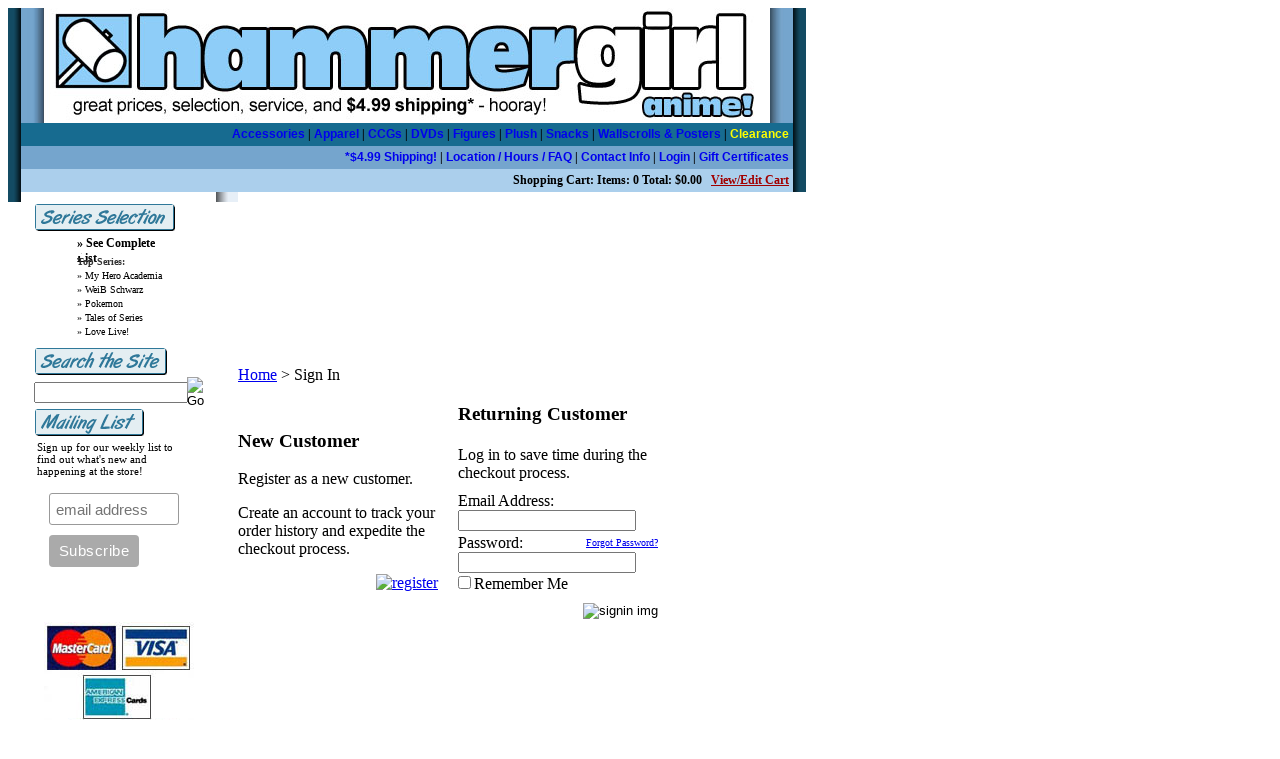

--- FILE ---
content_type: text/html; charset=utf-8
request_url: https://www.hammergirlanime.com/login.aspx
body_size: 9132
content:


<!DOCTYPE html PUBLIC "-//W3C//DTD XHTML 1.0 Transitional//EN" "http://www.w3.org/TR/xhtml1/DTD/xhtml1-transitional.dtd">

<html xmlns="http://www.w3.org/1999/xhtml" lang="en">
<head id="ctl00_headTag"><title>
	Hammergirl Anime - Anime Store, with Figures, Apparel, Posters, and more! - Sign In
</title>
    <script type="text/javascript" src="/scripts/jquery-3.5.1.min.js" integrity='sha384-ZvpUoO/+PpLXR1lu4jmpXWu80pZlYUAfxl5NsBMWOEPSjUn/6Z/hRTt8+pR6L4N2' crossorigin='anonymous'></script>
    <script type="text/javascript" src="/scripts/jquery-ui-1.13.0.min.js" integrity='sha384-GH7wmqAxDa43XGS89eXGbziWEki6l/Smy1U+dAI7ZbxlrLsmal+hLlTMqoPIIg1V' crossorigin='anonymous'></script>
    <script type="text/javascript" src="/scripts/json2.js" integrity='sha384-rY3wIRyRmLeQV74T/sN7A3vmSdmaUvjIIzs0Z0cxcwXDHrUumbS3B3u18KlipZ2i' crossorigin='anonymous'></script>
    <script type="text/javascript" src="/scripts/jstorage.js" integrity='sha384-oC7ifurXSiCOGfj0Uy8BEQzbYTql7TzwHA8cE+mQY4skImVU0TX2RYBBKdXDs5cp' crossorigin='anonymous'></script>

    <link type="text/css" rel="stylesheet" href="/custom.css.aspx?theme=86&amp;112843" /><link rel="image_src" href="http://www.hammergirlanime.com/themes/migration-1/images/layout/site_logo.gif" /><link rel="stylesheet" type="text/css" href="/scripts/jQueryUiStyles/jquery-ui.min.css" /><meta name="description" content="An online anime store with unbeatable selection, great prices, and affordable shipping. Check it out!" /><meta name="keywords" content="anime, posters, manga, DVDs, wallscrolls, figures, T-shirts,keychains,cell phone straps,bushiroad,weib,weiss,vanguard" /><meta property="og:description" content="An online anime store with unbeatable selection, great prices, and affordable shipping. Check it out!" /><meta property="og:image" content="http://www.hammergirlanime.com/themes/migration-1/images/layout/site_logo.gif" /><meta property="og:title" content="Hammergirl Anime - Anime Store, with Figures, Apparel, Posters, and more!" /><meta property="og:site_name" content="Hammergirl Anime - Anime Store, with Figures, Apparel, Posters, and more!" /><meta property="og:url" content="http://www.hammergirlanime.com/" /><link rel="canonical" href="https://www.hammergirlanime.com/login.aspx" /><link rel="stylesheet" href="/themes/migration-1/css/migration.css" type="text/css" /><link rel="stylesheet" href="/themes/migration-1/css/y4x_custom.css" type="text/css" /><link rel="stylesheet" href="/themes/migration-1/css/x4x_style.css" type="text/css" />
    <script type="text/javascript" src="/scripts/storefront.js" integrity='sha384-wZ3DIKW9ZSoCKqJd55/BNLEcz3mgQhgMwHCw/jwN8k3RG+Hr9bq6e6m10w1YVJqQ' crossorigin='anonymous'></script>
    <script type="text/javascript" src="/scripts/storefront.ie10.js" integrity='sha384-9qRZorpiHcWTyPYogrGSXMS7WL+BQqd4f8L1TM8QShlm70sVe2mrRGcdOVqWssZ2' crossorigin='anonymous'></script>
    <script type="text/javascript" src="/scripts/jquery.producthistory.js" integrity='sha384-mGvZy9PlgY3eQGscCu2QBJCfNYGTuq65xdGE0VNdMv45A6y3R+TxUjF5aIZ+uLx3' crossorigin='anonymous'></script>
    <script language="JavaScript" src="https://seal.networksolutions.com/siteseal/javascript/siteseal.js" type="text/javascript"></script>
<meta http-equiv="content-type" content="text/html; charset=utf-8" /><meta http-equiv="content-language" content="en-us" /></head>

<body id="ctl00_bodyTag" class="cart-page-type login-page">

    <form name="aspnetForm" method="post" action="./login.aspx" id="aspnetForm">
<div>
<input type="hidden" name="__VIEWSTATE" id="__VIEWSTATE" value="sFuQa+HXaTNsjed9U4+Xzn/oscyJOQMFKkXTJi6lrQ+Xq+jvCvARR/92G9L90hfDBNCIYzn3SlKLPprVx6lK+ySSPp2Dtg1zmTpTgvHiHEw+3VpPtxIF50+/MaZdrIOpVNDh6ycCKEZeTZ6ocecwXM9hTxn92kvM7nlsrv6jcshNKF+Rlulyr1hsrYP5kd36WxLo398zMwpDAcy2rpH5FT4U7Jna45ZoQ7/Ts37Ny+o8QBaj/C85qLPBsuIdForIbhiQiLTB3zgBjUuEbgPas9Q0JZhx/bUQv0cSosl0Nn668BwYX/u7bWNdVsHmb6EJUB8MtRkPiv8vHXc/ieGYlva8lKVDmaVDPSuVmwnVZ7qGmrpgFs5bXfF443jNNyjBe4AIxFXfGFa7XaL4d7u4iI9yFwk8j6JrMlX97JaJ+41JoZn4C1HO7dXzRa+WMD+W7UzTABbtIqjSKtSFDhDCebWMDkjw3KqPBwchGrbd1hr9jef99WrhqE6VkBKgLzjXcL9Ucio3p7syXF9lNoHQZh0/OsREsSllkxmKPY6UfTal7s3sDXuR/[base64]/[base64]/kH1IWAZx4W6HQCmKqCXQ+hiu0S2eHM9mPpOBYwAw6mlHTmjj97QRcXp2RsbJ2gZ4/UFkc4JJvNPxYHZRy0tu+wF70ulDlyr9F5pXsbSapglNmSetDHMndHN/elRF0bGRmk+W70EgxfR2GXwT4qlTSno15RRQmwf/4R8AnCw3mDRLl/gRvr7uIGeDZvLiRFQa+ALxJJpj2fXVBxCgHTTyEVsdELspmpb1gsvbCy5kofK5S8k" />
</div>

<div>

	<input type="hidden" name="__VIEWSTATEGENERATOR" id="__VIEWSTATEGENERATOR" value="C2EE9ABB" />
	<input type="hidden" name="__EVENTTARGET" id="__EVENTTARGET" value="" />
	<input type="hidden" name="__EVENTARGUMENT" id="__EVENTARGUMENT" value="" />
	<input type="hidden" name="__EVENTVALIDATION" id="__EVENTVALIDATION" value="QrhOHXjYo0vnQ1MQl3qPgmNt/A2Zx5WXSynD9Rx8HRG/oBe0hugWmmgxmdshDyKvDo2P3onlaBHFK/3hYBVGObyoj9UhDfRgkBYZW+euz6tIG1jO0a93i18etn+Z7ubcc35x44VBRuY6TDZRPMPe/RAcElius6yTzJk3LYGRS1v+j/DYxDCNLcBy0ljB/HYdCYP9u4SMZmhQo3GawoVSaSAOGTm3sMymnPBpfybfQJY=" />
</div>
        

        

        

        <div id="wrapper">
            <table id="ctl00_container" class="page-container" cellspacing="0" cellpadding="0" border="0" style="border-collapse:collapse;">
	<tr id="ctl00_header">
		<td id="ctl00_headerContent" class="page-header"><table cellspacing="0" cellpadding="0" width="100%"><tbody><tr><td><style>
table.data td { text-decoration:none;}
table.data a { text-decoration:none;}
table.data a:link          {
color:0000EE
}
table.data a:visited      {
color:0000EE
}
table.data a:active       {
color:4444EE
}
table.data a:hover        {
color:4444EE
}


a.topper        {
color:FFFFFF;
font-size:12px;
font-family:arial;
text-decoration:none;
}

a.topper:hover        {
<table cellspacing="0" cellpadding="0" width="100%"><tbody><tr><td><style>
table.data td { text-decoration:none;}
table.data a { text-decoration:none;}
table.data a:link          {
color:0000EE
}
table.data a:visited      {
color:0000EE
}
table.data a:active       {
color:4444EE
}
table.data a:hover        {
color:4444EE
}


a.topper        {
color:FFFFFF;
font-size:12px;
font-family:arial;
text-decoration:none;
}

a.topper:hover        {
color:FFFFFF;
text-decoration:underline;
}

</style>
<table width="798" bgcolor=#75A5CD cellspacing=0 cellpadding=0><tr><td width=13 background="/layout/fullshadl.gif"><img src="/layout/fullshadl.gif" width=13 height=13></td><td valign=top align=center>
<table width=772 cellspacing=0 cellpadding=0 bgcolor=#75A5CD>
<tr><td width="100%" align=center><a href="/"><img border=0 src="/layout/headerhammergirllogo.jpg" width=762 height=115></a></td>
</tr></table>
<table width="772"  cellspacing=0 cellpadding=4 bgcolor=#FFFFFF><tr><td width="10" bgcolor=#176B90 align=left><font style="font-size:12px" color=#FFFFFF>&nbsp;</td>
<td width="762" bgcolor=#176B90 align=right><font style="font-size:12px"><b><a class="topper" href="/index.asp?PageAction=VIEWCATS&amp;Category=8">Accessories</a> |
<a class="topper" href="/index.asp?PageAction=VIEWCATS&amp;Category=7">Apparel</a> |
<a class="topper" href="/ccgandtradingcards.aspx">CCGs</a> |
<a class="topper" href="/index.asp?PageAction=VIEWCATS&amp;Category=4">DVDs</a> |
<a class="topper" href="/index.asp?PageAction=VIEWCATS&amp;Category=6">Figures</a> |
<a class="topper" href="/index.asp?PageAction=VIEWCATS&amp;Category=12">Plush</a> |

<a class="topper" href="/index.asp?PageAction=VIEWCATS&amp;Category=9">Snacks</a>  |
<a class="topper" href="/index.asp?PageAction=VIEWCATS&amp;Category=3">Wallscrolls & Posters</a>  |
<a class="topper" href="/index.asp?PageAction=VIEWCATS&amp;Category=769"><font color=yellow>Clearance</font></a>

</b></font></td></tr><tr><td width="10" bgcolor=#75A5CD align=left><font style="font-size:12px" color=#FFFFFF></td><td width="762" bgcolor=#75A5CD align=right><font style="font-size:12px"><b>
<a class="topper" href="/shipping-policy.aspx#499">*$4.99 Shipping!</a> |
<a class="topper" href="/index.asp?PageAction=COMPANY">Location / Hours / FAQ</a> |
<a class="topper" href="/index.asp?PageAction=CONTACTUS">Contact Info</a> |
<a class="topper" href="/index.asp?PageAction=LOGIN">Login</a> | <a class="topper" href="/index.asp?PageAction=VIEWPROD&ProdID=3052">Gift Certificates</a></b></font></td></tr>
<tr><td width="10" bgcolor=#ABCFEC align=center></td><td width="762" bgcolor=#ABCFEC align=right><font style="font-size:12px" color=#000000><b>
Shopping Cart: Items: 0 Total: $0.00 &nbsp;&nbsp;<a href="https://www.hammergirlanime.com/cart.aspx"><font color=#a10000><u>View/Edit Cart</u></font></a></b></font></td></tr></table>
</td><td width=13 background="/layout/fullshad.gif"><img src="/layout/fullshad.gif""></td></tr></table></td></tr></tbody></table></td>
	</tr><tr id="ctl00_body" class="page-body">
		<td id="ctl00_bodyContent" class="page-body-content">
                        <div role="main">
                            <table id="ctl00_columns" class="page-body-columns" cellspacing="0" cellpadding="0" border="0" style="border-collapse:collapse;">
			<tr>
				<td id="ctl00_leftColumn" class="page-column-left"><table width=230 background="/layout/leftcolbg.gif" style="background-repeat: repeat-x">
  <tr>
    <td width=25>&nbsp;</td>
    <td width=170 valign=top><table border="0" width="170" border="0" cellpadding="0" style="border-collapse: collapse" bgcolor=#FFFFFF>
  <tr>
    <td valign="top" align=left><style type="text/css">
.leftsmall{
font-size:10px !important;
color:#000000 !important;
text-decoration:none !important;
font-weight: normal !important;
}

.leftsmall:hover{
font-size:10px !important;
color:#A13333 !important;
text-decoration:underline !important;
font-weight: normal !important;
}


ul.leftsmall{
list-style-type: none;
font-size:10px;
}

li.leftsmall{
height: 14px;
list-style-type: none;
font-size:10px;
color:#000000;
text-decoration:none;
}

li.leftsmall:hover{
list-style-type: none;
color:#A13333;
text-decoration:none;
}


a.left{
color:#000000;
text-decoration:none;
}

a.left:hover{
color:#A13333;
text-decoration:underline;
}


ul.left{
padding-top:0px;
padding-bottom:0px;
margin-top:0px;
margin-bottom:0px;
font-size:12px;
list-style-type: none;
}

li.left{
height: 14px;
font-size:12px;
list-style-type: none;
color:#000000;
text-decoration:none;
}

li.left:hover{
font-size:12px;
list-style-image: none;
color:#A13333;
text-decoration:none;
}

</style>
      <img src="/layout/hgspacerwhite.gif" height=8 width=8><br>
      <img border="0" src="/layout/sidebar/series.gif" alt="Series Search">
      <table width=140>
        <tr>
          <td valign=top align=left><ul class="left">
              <li class="left"><a class="left" href="/index.asp?PageAction=VIEWCATS&Category=16"><b>&#187; See Complete List</b></a></li>
              <img style="margin-top:2px" src="/layout/hgspacerwhite.gif" height=4 width=4><br>
              <li class="leftsmall"><font color=#333333><b>Top Series:</b></font></li>
              <li class="leftsmall"><a class="leftsmall" href="/index.asp?PageAction=VIEWCATS&Category=1475">&#187; My Hero Academia</a></li>
              <li class="leftsmall"><a class="leftsmall" href="/index.asp?PageAction=VIEWCATS&Category=1070">&#187; WeiB Schwarz</a></li>
              <li class="leftsmall"><a class="leftsmall" href="/index.asp?PageAction=VIEWCATS&Category=468">&#187; Pokemon</a></li>
              <li class="leftsmall"><a class="leftsmall" href="/index.asp?PageAction=VIEWCATS&Category=1585">&#187; Tales of Series</a></li>
              <li class="leftsmall"><a class="leftsmall" href="/index.asp?PageAction=VIEWCATS&Category=1171">&#187; Love Live!</a></li>
            </ul></td>
        </tr>
      </table>
      <img src="/layout/hgspacerwhite.gif" height=4 width=4><br>
      <img border="0" src="/layout/sidebar/search.gif" alt="Search the Site">
			
      <div id="searchBox">
	<table border="0" cellpadding="0" cellspacing="0" class="mod-body " style="width:100%;">
					<tr>
						<td class="mod-body-tl"></td><td class="mod-body-tp"></td><td class="mod-body-tr"></td>
					</tr><tr>
						<td class="mod-body-lt"></td><td class="mod-body-body">
		<div id="ctl00_ctl03_ctl01_pnlSearch" onkeypress="javascript:return WebForm_FireDefaultButton(event, &#39;ctl00_ctl03_ctl01_imbGo&#39;)">
							
			<table cellpadding="0" cellspacing="0" style="margin: 0; padding: 0; border: none; border-collapse: collapse;">
				<tr>
					<td style="padding-right: 7px; width: 100%">
						<input name="ctl00$ctl03$ctl01$txtSearch" type="text" maxlength="100" id="ctl00_ctl03_ctl01_txtSearch" class="textbox search-module-text" style="width:100%;" />
					</td>
					<td style="text-align: right;">
						<input type="image" name="ctl00$ctl03$ctl01$imbGo" id="ctl00_ctl03_ctl01_imbGo" src="/themes/migration-1/images/buttons/mod_btn_go.gif" alt="Go" style="border-width:0px;" />
					</td>
				</tr>
			</table>
		
						</div>
		
	</td><td class="mod-body-rt"></td>
					</tr><tr>
						<td class="mod-body-bl"></td><td class="mod-body-bt"></td><td class="mod-body-br"></td>
					</tr>
				</table>

</div>
      
      <img border="0" src="/layout/sidebar/mailinglist.gif" alt="Mailing List">
      <table width=160>
        <tr>
          <td valign=top><font style="font-size:11px">Sign up for our weekly list to find out what's new and happening at the store!
            </font></td>
        </tr>
      </table>
      <table width=160>
        <tr>
          <td valign=top><iframe src="https://www.hammergirlanime.com/mailinglistformshort.html" frameborder="0" height="120" width="150" marginheight="0" ></iframe>
            </td>
        </tr>
	</table>

      
      
      </td>
  </tr>
</table>
<p align="center"> <img height=135 width=150 src="/layout/ccpic.jpg"><br><br>
<!--
SiteSeal Html Builder Code:
Shows the logo at URL https://seal.networksolutions.com/images/basicsqgreen.gif
Logo type is  ("NETSB")
//-->
<script language="JavaScript" src="https://seal.networksolutions.com/siteseal/javascript/siteseal.js" type="text/javascript"></script>
<script language="JavaScript" type="text/javascript"> SiteSeal("https://seal.networksolutions.com/images/basicsqgreen.gif", "NETSB", "none");</script>


</td>
<td width=35>&nbsp;</td>
</tr>
</table>
</td><td id="ctl00_centerColumn" class="page-column-center"><div id="ctl00_breadcrumb" class="breadcrumb">
					
                                            <span id="ctl00_breadcrumbContent"><span><a href="/">Home</a></span><span>&#160;&gt;&#160;</span><span>Sign In</span></span>
                                        
				</div><table cellspacing="0" cellpadding="0" width="100%"><tbody><tr><td></td></tr></tbody></table>

	
<table cellpadding="0" cellspacing="0" style="border: none; width: 100%">
	<tr>
		<td id="ctl00_pageContent_loginRegister_leftPane" style="padding-right:10px;" align="right">
				<table border="0" cellpadding="0" cellspacing="0" class="content register-small-container" style="width:200px;">
					<tr class="content-head-top-row">
						<td class="content-head-tl"></td><td class="content-head-tp"></td><td class="content-head-tr"></td>
					</tr><tr class="content-head-row">
						<td class="content-head-lt"></td><td class="content-head"><h3>
							New Customer
						</h3></td><td class="content-head-rt"></td>
					</tr><tr class="content-body-row">
						<td class="content-lt"></td><td class="content-body">
					
							Register as a new customer.
							<p>Create an account to track your order history and expedite the checkout process.</p>
							<div style="text-align: right;">
								<a id="ctl00_pageContent_loginRegister_hypRegister" href="register.aspx"><img src="/themes/migration-1/images/buttons/cart_btn_go_reg.gif" alt="register" style="border-width:0px;" /></a>
							</div>
						
				</td><td class="content-rt"></td>
					</tr><tr class="content-bottom-row">
						<td class="content-bl"></td><td class="content-bt"></td><td class="content-br"></td>
					</tr>
				</table>
			</td>
				
		<td id="ctl00_pageContent_loginRegister_rightPane" style="padding-left:10px;" align="left">
			<div id="ctl00_pageContent_loginRegister_pnlLoginControl" onkeypress="javascript:return WebForm_FireDefaultButton(event, &#39;ctl00_pageContent_loginRegister_imbSignIn&#39;)">
					
				<table border="0" cellpadding="0" cellspacing="0" class="content login-small-container" style="width:200px;">
						<tr class="content-head-top-row">
							<td class="content-head-tl"></td><td class="content-head-tp"></td><td class="content-head-tr"></td>
						</tr><tr class="content-head-row">
							<td class="content-head-lt"></td><td class="content-head"><h3>
								Returning Customer
							</h3></td><td class="content-head-rt"></td>
						</tr><tr class="content-body-row">
							<td class="content-lt"></td><td class="content-body">
					<table cellpadding="0" cellspacing="0" style="border: none; width: 100%; margin-top: 3px;">
						<tr>
							<td colspan="2" style="padding-bottom: 10px;">
								Log in to save time during the checkout process.
							</td>
						</tr>
						<tr>
							<td colspan="2">
								<label for="ctl00_pageContent_loginRegister_txtEmail" id="ctl00_pageContent_loginRegister_lblEmail" class="label">Email Address:</label>
							</td>
						</tr>
						<tr>
							<td colspan="2" style="padding-bottom: 3px;">
								<input name="ctl00$pageContent$loginRegister$txtEmail" type="text" maxlength="255" id="ctl00_pageContent_loginRegister_txtEmail" class="textbox" style="width:170px;" />
							</td>
						</tr>
						<tr>
							<td>
								<label for="ctl00_pageContent_loginRegister_txtPassword" id="ctl00_pageContent_loginRegister_lblPassword" class="label">Password:</label>
							</td>
							<td align="right">
								<a id="ctl00_pageContent_loginRegister_hypForgot" tabindex="-1" href="send-password.aspx" style="font-weight: normal; font-size: 10px;">Forgot Password?</a>
							</td>
						</tr>
						<tr>
							<td colspan="2">
								<input name="ctl00$pageContent$loginRegister$txtPassword" type="password" maxlength="50" id="ctl00_pageContent_loginRegister_txtPassword" class="textbox" autocomplete="off" style="width:170px;" />
							</td>
						</tr>
						<tr>
							<td colspan="2">
								<span style="position: relative; left: -4px;"><input id="ctl00_pageContent_loginRegister_chkRemember" type="checkbox" name="ctl00$pageContent$loginRegister$chkRemember" /><label for="ctl00_pageContent_loginRegister_chkRemember">Remember Me</label></span>
							</td>
						</tr>
						<tr>
							<td colspan="2" style="text-align: right; padding-top: 10px;">
								
										<input type="image" name="ctl00$pageContent$loginRegister$imbSignIn" id="ctl00_pageContent_loginRegister_imbSignIn" src="/themes/migration-1/images/buttons/cart_btn_signin.gif" alt="signin img" style="border-width:0px;" />
									
							</td>
						</tr>
					</table>
					
				</td><td class="content-rt"></td>
						</tr><tr class="content-bottom-row">
							<td class="content-bl"></td><td class="content-bt"></td><td class="content-br"></td>
						</tr>
					</table>
			
				</div>
		</td>
				
	</tr>
</table>


	

<table cellspacing="0" cellpadding="0" width="100%"><tbody><tr><td></td></tr></tbody></table></td><td id="ctl00_rightColumn" class="page-column-right">&nbsp;
</td>
			</tr>
		</table>
                        </div>
                    </td>
	</tr><tr id="ctl00_footer" class="page-footer">
		<td id="ctl00_footerContent" class="page-footer-content"><table cellspacing="0" cellpadding="0" width="100%"><tbody><tr><td><style type="text/css">
a.footer:link
{    color:#333333;
    text-decoration: none;}
a.footer:visited
{    color:#333333;
     text-decoration: none;}
a.footer:active
{    color:#000000;
    text-decoration: none;}
a.footer:hover
{    color:#000000;
    text-decoration: none;}
</style><table width="100%" cellpadding=0 cellspacing=0 border=0 bgcolor=#E7EFF7><tr><td width=230 background="/layout/leftcolbg.gif"><img src="/layout/leftcolbg.gif"></td><td align="center"><font style="color:#333333; font-size:10px">
<a class="footer" href="index.asp?PageAction=COMPANY" class="ftr">Location and Hours</a> | <a class="footer" href="index.asp?PageAction=CONTACTUS" class="ftr">Contact Info</a> | <a class="footer" href="/shipping-policy.aspx#499" class="ftr">*$4.99 Shipping!</a> | <a class="footer" href="index.asp?PageAction=CARTDETAILS" class="ftr">View Cart</a> | <a class="footer" href="index.asp?PageAction=LOGIN" class="ftr">Login</a> | <a class="footer" href="index.asp?PageAction=MYACCOUNT" class="ftr">Order Tracking</a><br></font><font style="font-size:9px; color:#666666">
Copyright &copy; Hammergirl Anime Inc., Rochester, NY. All Rights Reserved.</font></td><td width=13 background="/layout/fullshad.gif"><img src="/layout/fullshad.gif"></td></tr></table></td></tr></tbody></table></td>
	</tr>
</table>
        </div>

        <script type="text/javascript" src="https://ssl.google-analytics.com/ga.js"></script><script type='text/javascript'>
				var pageTracker = _gat._getTracker('UA-44583775-1');
				pageTracker._initData();
				pageTracker._trackPageview();
			</script>

    
<script type="text/javascript">
//<![CDATA[
var theForm = document.forms['aspnetForm'];
if (!theForm) {
    theForm = document.aspnetForm;
}
function __doPostBack(eventTarget, eventArgument) {
    if (!theForm.onsubmit || (theForm.onsubmit() != false)) {
        theForm.__EVENTTARGET.value = eventTarget;
        theForm.__EVENTARGUMENT.value = eventArgument;
        theForm.submit();
    }
}
//]]>
</script>


<script src="/WebResource.axd?d=pynGkmcFUV13He1Qd6_TZAG0REM8qqEBAHCZinHsmTftbBz8ARFqQG4SmTbTGQGNsxByiuhhp7M8BL__qlDclA2&amp;t=638259264720000000" type="text/javascript"></script>
</form>

    <script type="text/javascript" src="/scripts/defaultButtons.js" integrity='sha384-5ZmqjTEQUUwIAD4afcuMOcaT73hnTZAqZ8ksDHNW0EuVqgG36Nk3P85EzmMhqoVG' crossorigin='anonymous'></script>
</body>
</html>
